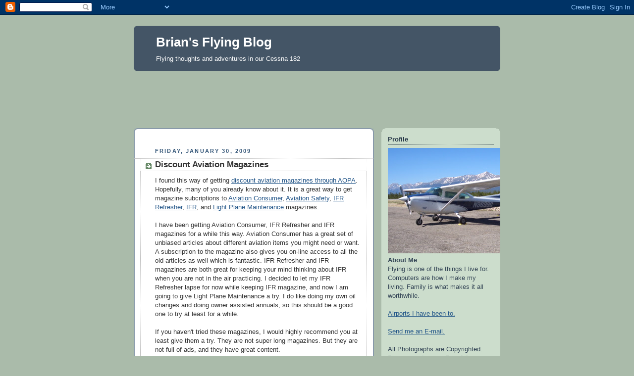

--- FILE ---
content_type: text/html; charset=UTF-8
request_url: https://pilotbrian.blogspot.com/2009/01/
body_size: 12741
content:
<!DOCTYPE html>
<html dir='ltr' xmlns='http://www.w3.org/1999/xhtml' xmlns:b='http://www.google.com/2005/gml/b' xmlns:data='http://www.google.com/2005/gml/data' xmlns:expr='http://www.google.com/2005/gml/expr'>
<head>
<link href='https://www.blogger.com/static/v1/widgets/2944754296-widget_css_bundle.css' rel='stylesheet' type='text/css'/>
<meta content='text/html; charset=UTF-8' http-equiv='Content-Type'/>
<meta content='blogger' name='generator'/>
<link href='https://pilotbrian.blogspot.com/favicon.ico' rel='icon' type='image/x-icon'/>
<link href='http://pilotbrian.blogspot.com/2009/01/' rel='canonical'/>
<link rel="alternate" type="application/atom+xml" title="Brian&#39;s Flying Blog - Atom" href="https://pilotbrian.blogspot.com/feeds/posts/default" />
<link rel="alternate" type="application/rss+xml" title="Brian&#39;s Flying Blog - RSS" href="https://pilotbrian.blogspot.com/feeds/posts/default?alt=rss" />
<link rel="service.post" type="application/atom+xml" title="Brian&#39;s Flying Blog - Atom" href="https://www.blogger.com/feeds/2904996268718877247/posts/default" />
<!--Can't find substitution for tag [blog.ieCssRetrofitLinks]-->
<meta content='http://pilotbrian.blogspot.com/2009/01/' property='og:url'/>
<meta content='Brian&#39;s Flying Blog' property='og:title'/>
<meta content='Flying thoughts and adventures in our Cessna 182' property='og:description'/>
<title>Brian's Flying Blog: January 2009</title>
<meta content='/ndpDR1pwy60BpZzkAxtvoMJN9cW8ySwlApT/z5G8LA=' name='verify-v1'/>
<meta content='ezOphfcwZ26DrG3ka-w7OlamPGzq4R-I-JGNTNTS-DI' name='google-site-verification'/>
<style id='page-skin-1' type='text/css'><!--
/*
-----------------------------------------------
Blogger Template Style
Name:     Rounders
Date:     27 Feb 2004
Updated by: Blogger Team
----------------------------------------------- */
body {
background:#aba;
margin:0;
text-align:center;
line-height: 1.5em;
font:x-small Trebuchet MS, Verdana, Arial, Sans-serif;
color:#333333;
font-size/* */:/**/small;
font-size: /**/small;
}
/* Page Structure
----------------------------------------------- */
/* The images which help create rounded corners depend on the
following widths and measurements. If you want to change
these measurements, the images will also need to change.
*/
#outer-wrapper {
width:740px;
margin:0 auto;
text-align:left;
font: normal normal 100% 'Trebuchet MS',Verdana,Arial,Sans-serif;
}
#main-wrap1 {
width:485px;
float:left;
background:#ffffff url("https://resources.blogblog.com/blogblog/data/rounders/corners_main_bot.gif") no-repeat left bottom;
margin:15px 0 0;
padding:0 0 10px;
color:#333333;
font-size:97%;
line-height:1.5em;
word-wrap: break-word; /* fix for long text breaking sidebar float in IE */
overflow: hidden;     /* fix for long non-text content breaking IE sidebar float */
}
#main-wrap2 {
float:left;
width:100%;
background:url("https://resources.blogblog.com/blogblog/data/rounders/corners_main_top.gif") no-repeat left top;
padding:10px 0 0;
}
#main {
background:url("https://resources.blogblog.com/blogblog/data/rounders/rails_main.gif") repeat-y left;
padding:0;
width:485px;
}
#sidebar-wrap {
width:240px;
float:right;
margin:15px 0 0;
font-size:97%;
line-height:1.5em;
word-wrap: break-word; /* fix for long text breaking sidebar float in IE */
overflow: hidden;     /* fix for long non-text content breaking IE sidebar float */
}
.main .widget {
margin-top: 4px;
width: 468px;
padding: 0 13px;
}
.main .Blog {
margin: 0;
padding: 0;
width: 484px;
}
/* Links
----------------------------------------------- */
a:link {
color: #225588;
}
a:visited {
color: #666666;
}
a:hover {
color: #666666;
}
a img {
border-width:0;
}
/* Blog Header
----------------------------------------------- */
#header-wrapper {
background:#445566 url("https://resources.blogblog.com/blogblog/data/rounders/corners_cap_top.gif") no-repeat left top;
margin-top:22px;
margin-right:0;
margin-bottom:0;
margin-left:0;
padding-top:8px;
padding-right:0;
padding-bottom:0;
padding-left:0;
color:#ffffff;
}
#header {
background:url("https://resources.blogblog.com/blogblog/data/rounders/corners_cap_bot.gif") no-repeat left bottom;
padding:0 15px 8px;
}
#header h1 {
margin:0;
padding:10px 30px 5px;
line-height:1.2em;
font: normal bold 200% 'Trebuchet MS',Verdana,Arial,Sans-serif;
}
#header a,
#header a:visited {
text-decoration:none;
color: #ffffff;
}
#header .description {
margin:0;
padding:5px 30px 10px;
line-height:1.5em;
font: normal normal 100% 'Trebuchet MS',Verdana,Arial,Sans-serif;
}
/* Posts
----------------------------------------------- */
h2.date-header {
margin-top:0;
margin-right:28px;
margin-bottom:0;
margin-left:43px;
font-size:85%;
line-height:2em;
text-transform:uppercase;
letter-spacing:.2em;
color:#335577;
}
.post {
margin:.3em 0 25px;
padding:0 13px;
border:1px dotted #bbbbbb;
border-width:1px 0;
}
.post h3 {
margin:0;
line-height:1.5em;
background:url("https://resources.blogblog.com/blogblog/data/rounders/icon_arrow.gif") no-repeat 10px .5em;
display:block;
border:1px dotted #bbbbbb;
border-width:0 1px 1px;
padding-top:2px;
padding-right:14px;
padding-bottom:2px;
padding-left:29px;
color: #333333;
font: normal bold 135% 'Trebuchet MS',Verdana,Arial,Sans-serif;
}
.post h3 a, .post h3 a:visited {
text-decoration:none;
color: #333333;
}
a.title-link:hover {
background-color: #bbbbbb;
color: #333333;
}
.post-body {
border:1px dotted #bbbbbb;
border-width:0 1px 1px;
border-bottom-color:#ffffff;
padding-top:10px;
padding-right:14px;
padding-bottom:1px;
padding-left:29px;
}
html>body .post-body {
border-bottom-width:0;
}
.post-body {
margin:0 0 .75em;
}
.post-body blockquote {
line-height:1.3em;
}
.post-footer {
background: #ded;
margin:0;
padding-top:2px;
padding-right:14px;
padding-bottom:2px;
padding-left:29px;
border:1px dotted #bbbbbb;
border-width:1px;
font-size:100%;
line-height:1.5em;
color: #666;
}
/*
The first line of the post footer might only have floated text, so we need to give it a height.
The height comes from the post-footer line-height
*/
.post-footer-line-1 {
min-height:1.5em;
_height:1.5em;
}
.post-footer p {
margin: 0;
}
html>body .post-footer {
border-bottom-color:transparent;
}
.uncustomized-post-template .post-footer {
text-align: right;
}
.uncustomized-post-template .post-author,
.uncustomized-post-template .post-timestamp {
display: block;
float: left;
text-align:left;
margin-right: 4px;
}
.post-footer a {
color: #258;
}
.post-footer a:hover {
color: #666;
}
a.comment-link {
/* IE5.0/Win doesn't apply padding to inline elements,
so we hide these two declarations from it */
background/* */:/**/url("https://resources.blogblog.com/blogblog/data/rounders/icon_comment_left.gif") no-repeat left 45%;
padding-left:14px;
}
html>body a.comment-link {
/* Respecified, for IE5/Mac's benefit */
background:url("https://resources.blogblog.com/blogblog/data/rounders/icon_comment_left.gif") no-repeat left 45%;
padding-left:14px;
}
.post img, table.tr-caption-container {
margin-top:0;
margin-right:0;
margin-bottom:5px;
margin-left:0;
padding:4px;
border:1px solid #bbbbbb;
}
.tr-caption-container img {
border: none;
margin: 0;
padding: 0;
}
blockquote {
margin:.75em 0;
border:1px dotted #bbbbbb;
border-width:1px 0;
padding:5px 15px;
color: #335577;
}
.post blockquote p {
margin:.5em 0;
}
#blog-pager-newer-link {
float: left;
margin-left: 13px;
}
#blog-pager-older-link {
float: right;
margin-right: 13px;
}
#blog-pager {
text-align: center;
}
.feed-links {
clear: both;
line-height: 2.5em;
margin-left: 13px;
}
/* Comments
----------------------------------------------- */
#comments {
margin:-25px 13px 0;
border:1px dotted #bbbbbb;
border-width:0 1px 1px;
padding-top:20px;
padding-right:0;
padding-bottom:15px;
padding-left:0;
}
#comments h4 {
margin:0 0 10px;
padding-top:0;
padding-right:14px;
padding-bottom:2px;
padding-left:29px;
border-bottom:1px dotted #bbbbbb;
font-size:120%;
line-height:1.4em;
color:#333333;
}
#comments-block {
margin-top:0;
margin-right:15px;
margin-bottom:0;
margin-left:9px;
}
.comment-author {
background:url("https://resources.blogblog.com/blogblog/data/rounders/icon_comment_left.gif") no-repeat 2px .3em;
margin:.5em 0;
padding-top:0;
padding-right:0;
padding-bottom:0;
padding-left:20px;
font-weight:bold;
}
.comment-body {
margin:0 0 1.25em;
padding-top:0;
padding-right:0;
padding-bottom:0;
padding-left:20px;
}
.comment-body p {
margin:0 0 .5em;
}
.comment-footer {
margin:0 0 .5em;
padding-top:0;
padding-right:0;
padding-bottom:.75em;
padding-left:20px;
}
.comment-footer a:link {
color: #333;
}
.deleted-comment {
font-style:italic;
color:gray;
}
.comment-form {
padding-left:20px;
padding-right:5px;
}
#comments .comment-form h4 {
padding-left:0px;
}
/* Profile
----------------------------------------------- */
.profile-img {
float: left;
margin-top: 5px;
margin-right: 5px;
margin-bottom: 5px;
margin-left: 0;
border: 4px solid #334455;
}
.profile-datablock {
margin-top:0;
margin-right:15px;
margin-bottom:.5em;
margin-left:0;
padding-top:8px;
}
.profile-link {
background:url("https://resources.blogblog.com/blogblog/data/rounders/icon_profile_left.gif") no-repeat left .1em;
padding-left:15px;
font-weight:bold;
}
.profile-textblock {
clear: both;
margin: 0;
}
.sidebar .clear, .main .widget .clear {
clear: both;
}
#sidebartop-wrap {
background:#ccddcc url("https://resources.blogblog.com/blogblog/data/rounders/corners_prof_bot.gif") no-repeat left bottom;
margin:0px 0px 15px;
padding:0px 0px 10px;
color:#334455;
}
#sidebartop-wrap2 {
background:url("https://resources.blogblog.com/blogblog/data/rounders/corners_prof_top.gif") no-repeat left top;
padding: 10px 0 0;
margin:0;
border-width:0;
}
#sidebartop h2 {
line-height:1.5em;
color:#223344;
border-bottom: 1px dotted #223344;
margin-bottom: 0.5em;
font: normal bold 100% 'Trebuchet MS',Verdana,Arial,Sans-serif;
}
#sidebartop a {
color: #225588;
}
#sidebartop a:hover {
color: #225588;
}
#sidebartop a:visited {
color: #225588;
}
/* Sidebar Boxes
----------------------------------------------- */
.sidebar .widget {
margin:.5em 13px 1.25em;
padding:0 0px;
}
.widget-content {
margin-top: 0.5em;
}
#sidebarbottom-wrap1 {
background:#ffffff url("https://resources.blogblog.com/blogblog/data/rounders/corners_side_top.gif") no-repeat left top;
margin:0 0 15px;
padding:10px 0 0;
color: #333333;
}
#sidebarbottom-wrap2 {
background:url("https://resources.blogblog.com/blogblog/data/rounders/corners_side_bot.gif") no-repeat left bottom;
padding:0 0 8px;
}
.sidebar h2 {
margin:0;
padding:0 0 .2em;
line-height:1.5em;
font:normal bold 100% 'Trebuchet MS',Verdana,Arial,Sans-serif;
}
.sidebar ul {
list-style:none;
margin:0 0 1.25em;
padding:0;
}
.sidebar ul li {
background:url("https://resources.blogblog.com/blogblog/data/rounders/icon_arrow_sm.gif") no-repeat 2px .25em;
margin:0;
padding-top:0;
padding-right:0;
padding-bottom:3px;
padding-left:16px;
margin-bottom:3px;
border-bottom:1px dotted #bbbbbb;
line-height:1.4em;
}
.sidebar p {
margin:0 0 .6em;
}
#sidebar h2 {
color: #333333;
border-bottom: 1px dotted #333333;
}
/* Footer
----------------------------------------------- */
#footer-wrap1 {
clear:both;
margin:0 0 10px;
padding:15px 0 0;
}
#footer-wrap2 {
background:#445566 url("https://resources.blogblog.com/blogblog/data/rounders/corners_cap_top.gif") no-repeat left top;
color:#ffffff;
}
#footer {
background:url("https://resources.blogblog.com/blogblog/data/rounders/corners_cap_bot.gif") no-repeat left bottom;
padding:8px 15px;
}
#footer hr {display:none;}
#footer p {margin:0;}
#footer a {color:#ffffff;}
#footer .widget-content {
margin:0;
}
/** Page structure tweaks for layout editor wireframe */
body#layout #main-wrap1,
body#layout #sidebar-wrap,
body#layout #header-wrapper {
margin-top: 0;
}
body#layout #header, body#layout #header-wrapper,
body#layout #outer-wrapper {
margin-left:0,
margin-right: 0;
padding: 0;
}
body#layout #outer-wrapper {
width: 730px;
}
body#layout #footer-wrap1 {
padding-top: 0;
}

--></style>
<link href='https://www.blogger.com/dyn-css/authorization.css?targetBlogID=2904996268718877247&amp;zx=c32e071d-52d9-48d9-9a3d-2c30040166f0' media='none' onload='if(media!=&#39;all&#39;)media=&#39;all&#39;' rel='stylesheet'/><noscript><link href='https://www.blogger.com/dyn-css/authorization.css?targetBlogID=2904996268718877247&amp;zx=c32e071d-52d9-48d9-9a3d-2c30040166f0' rel='stylesheet'/></noscript>
<meta name='google-adsense-platform-account' content='ca-host-pub-1556223355139109'/>
<meta name='google-adsense-platform-domain' content='blogspot.com'/>

<!-- data-ad-client=ca-pub-6806908040246018 -->

</head>
<body>
<div class='navbar section' id='navbar'><div class='widget Navbar' data-version='1' id='Navbar1'><script type="text/javascript">
    function setAttributeOnload(object, attribute, val) {
      if(window.addEventListener) {
        window.addEventListener('load',
          function(){ object[attribute] = val; }, false);
      } else {
        window.attachEvent('onload', function(){ object[attribute] = val; });
      }
    }
  </script>
<div id="navbar-iframe-container"></div>
<script type="text/javascript" src="https://apis.google.com/js/platform.js"></script>
<script type="text/javascript">
      gapi.load("gapi.iframes:gapi.iframes.style.bubble", function() {
        if (gapi.iframes && gapi.iframes.getContext) {
          gapi.iframes.getContext().openChild({
              url: 'https://www.blogger.com/navbar/2904996268718877247?origin\x3dhttps://pilotbrian.blogspot.com',
              where: document.getElementById("navbar-iframe-container"),
              id: "navbar-iframe"
          });
        }
      });
    </script><script type="text/javascript">
(function() {
var script = document.createElement('script');
script.type = 'text/javascript';
script.src = '//pagead2.googlesyndication.com/pagead/js/google_top_exp.js';
var head = document.getElementsByTagName('head')[0];
if (head) {
head.appendChild(script);
}})();
</script>
</div></div>
<script src="//track.mybloglog.com/js/jsserv.php?mblID=2008060610040798" type="text/javascript"></script>
<div id='outer-wrapper'>
<div id='header-wrapper'>
<div class='header section' id='header'><div class='widget Header' data-version='1' id='Header1'>
<div id='header-inner'>
<div class='titlewrapper'>
<h1 class='title'>
<a href='https://pilotbrian.blogspot.com/'>
Brian's Flying Blog
</a>
</h1>
</div>
<div class='descriptionwrapper'>
<p class='description'><span>Flying thoughts and adventures in our Cessna 182</span></p>
</div>
</div>
</div></div>
</div>
<div id='crosscol-wrapper' style='text-align:center'>
<div class='crosscol section' id='crosscol'><div class='widget AdSense' data-version='1' id='AdSense4'>
<div class='widget-content'>
<script type="text/javascript"><!--
google_ad_client="pub-6806908040246018";
google_ad_host="pub-1556223355139109";
google_ad_host_channel="00000+00050+00012+00067";
google_ad_width=728;
google_ad_height=90;
google_ad_format="728x90_as";
google_ad_type="text";
google_color_border="445566";
google_color_bg="445566";
google_color_link="FFFFFF";
google_color_url="225588";
google_color_text="FFFFFF";
//--></script>
<script type="text/javascript" src="//pagead2.googlesyndication.com/pagead/show_ads.js">
</script>
<div class='clear'></div>
</div>
</div></div>
</div>
<div id='main-wrap1'><div id='main-wrap2'>
<div class='main section' id='main'><div class='widget AdSense' data-version='1' id='AdSense2'>
<div class='widget-content'>
<script type="text/javascript"><!--
google_ad_client="pub-6806908040246018";
google_ad_host="pub-1556223355139109";
google_ad_host_channel="00000+00050+00012+00067";
google_ad_width=468;
google_ad_height=15;
google_ad_format="468x15_0ads_al_s";
google_color_border="445566";
google_color_bg="445566";
google_color_link="FFFFFF";
google_color_url="225588";
google_color_text="FFFFFF";
//--></script>
<script type="text/javascript" src="//pagead2.googlesyndication.com/pagead/show_ads.js">
</script>
<div class='clear'></div>
</div>
</div><div class='widget Blog' data-version='1' id='Blog1'>
<div class='blog-posts hfeed'>

          <div class="date-outer">
        
<h2 class='date-header'><span>Friday, January 30, 2009</span></h2>

          <div class="date-posts">
        
<div class='post-outer'>
<div class='post hentry' itemprop='blogPost' itemscope='itemscope' itemtype='http://schema.org/BlogPosting'>
<meta content='2904996268718877247' itemprop='blogId'/>
<meta content='867163747579467935' itemprop='postId'/>
<a name='867163747579467935'></a>
<h3 class='post-title entry-title' itemprop='name'>
<a href='https://pilotbrian.blogspot.com/2009/01/discount-aviation-magazines.html'>Discount Aviation Magazines</a>
</h3>
<div class='post-header'>
<div class='post-header-line-1'></div>
</div>
<div class='post-body entry-content' id='post-body-867163747579467935' itemprop='description articleBody'>
I found this way of getting <a href="http://www.aopa.org/info/certified/aviationnewsletters.html">discount aviation magazines through AOPA</a>. Hopefully, many of you already know about it. It is a great way to get magazine subcriptions to <a href="http://www.aviationconsumer.com/">Aviation Consumer</a>, <a href="http://www.aviationsafetymagazine.com/">Aviation Safety</a>, <a href="http://www.ifr-refresher.com/">IFR Refresher</a>, <a href="http://www.ifr-magazine.com/">IFR</a>, and <a href="http://www.lightplane-maintenance.com/">Light Plane Maintenance</a> magazines.<br /><br />I have been getting Aviation Consumer, IFR Refresher and IFR magazines for a while this way. Aviation Consumer has a great set of unbiased articles about different aviation items you might need or want. A subscription to the magazine also gives you on-line access to all the old articles as well which is fantastic. IFR Refresher and IFR magazines are both great for keeping your mind thinking about IFR when you are not in the air practicing. I decided to let my IFR Refresher lapse for now while keeping IFR magazine, and now I am going to give Light Plane Maintenance a try. I do like doing my own oil changes and doing owner assisted annuals, so this should be a good one to try at least for a while.<br /><br />If you haven't tried these magazines, I would highly recommend you at least give them a try. They are not super long magazines. But they are not full of ads, and they have great content.<br /><br />/Brian
<div style='clear: both;'></div>
</div>
<div class='post-footer'>
<div class='post-footer-line post-footer-line-1'><span class='post-author vcard'>
Posted by
<span class='fn' itemprop='author' itemscope='itemscope' itemtype='http://schema.org/Person'>
<meta content='https://www.blogger.com/profile/17011330411487285042' itemprop='url'/>
<a class='g-profile' href='https://www.blogger.com/profile/17011330411487285042' rel='author' title='author profile'>
<span itemprop='name'>Brian</span>
</a>
</span>
</span>
<span class='post-timestamp'>
at
<meta content='http://pilotbrian.blogspot.com/2009/01/discount-aviation-magazines.html' itemprop='url'/>
<a class='timestamp-link' href='https://pilotbrian.blogspot.com/2009/01/discount-aviation-magazines.html' rel='bookmark' title='permanent link'><abbr class='published' itemprop='datePublished' title='2009-01-30T21:47:00-07:00'>9:47&#8239;PM</abbr></a>
</span>
<span class='post-comment-link'>
<a class='comment-link' href='https://www.blogger.com/comment/fullpage/post/2904996268718877247/867163747579467935' onclick=''>
No comments:
  </a>
</span>
<span class='post-icons'>
<span class='item-control blog-admin pid-2091959599'>
<a href='https://www.blogger.com/post-edit.g?blogID=2904996268718877247&postID=867163747579467935&from=pencil' title='Edit Post'>
<img alt='' class='icon-action' height='18' src='https://resources.blogblog.com/img/icon18_edit_allbkg.gif' width='18'/>
</a>
</span>
</span>
</div>
<div class='post-footer-line post-footer-line-2'><span class='post-labels'>
Labels:
<a href='https://pilotbrian.blogspot.com/search/label/thoughts' rel='tag'>thoughts</a>
</span>
</div>
<div class='post-footer-line post-footer-line-3'></div>
</div>
</div>
</div>

          </div></div>
        

          <div class="date-outer">
        
<h2 class='date-header'><span>Sunday, January 11, 2009</span></h2>

          <div class="date-posts">
        
<div class='post-outer'>
<div class='post hentry' itemprop='blogPost' itemscope='itemscope' itemtype='http://schema.org/BlogPosting'>
<meta content='2904996268718877247' itemprop='blogId'/>
<meta content='8470368227591696059' itemprop='postId'/>
<a name='8470368227591696059'></a>
<h3 class='post-title entry-title' itemprop='name'>
<a href='https://pilotbrian.blogspot.com/2009/01/air-traffic-control-radio-and-radar.html'>Air Traffic Control Radio and Radar</a>
</h3>
<div class='post-header'>
<div class='post-header-line-1'></div>
</div>
<div class='post-body entry-content' id='post-body-8470368227591696059' itemprop='description articleBody'>
Talking to Air Traffic Control can be nerve racking in the beginning or when you are out of practice. When you first go into a towered airport, get flight following for the first time, get an IFR clearance, or get an IFR approach clearance over the final approach fix, it can sound overwhelming. So much seems to be going on. The key is having a decent idea of what the ATC is going to be saying in general and most importantly what they will be telling you. If you can listen to a web-site like <a href="http://www.airportwebcam.net/index.html">AirportWebCam.net</a> or get a <a href="http://www.avshop.com/product/2601/196">Aviation Band Scanner</a>, then you will have a much better idea. And it is a lot cheaper to learn on the ground than it is in the air!<br /><p>Before talking always try to rehearse in your head what you are going to say. This always helps me. Who you are talking to, Who am I, Where am I, What do I want, and ATIS information if you have it. Metro Tower, Skylane 9699G, 10 Miles North, Inbound Full Stop with Foxtrot. </p><p>Then you have to be ready for the response. This is where it helps to listen on the ground. If I am coming from the north to Metro (KBJC), they will have me enter in a few different ways. </p><ol><li>Enter Right Downwind 29R abeam the tower report abeam the tower.</li><li>Enter Right Base 29R report 2 mile base.</li><li>Enter Left Base for 11L report 2 mile base.</li><li>Fly to Marshall reservoir for a 5 mile final report over Marshall. </li></ol><p>The tower can talk back pretty fast, and it can be a lot to take in. But if you know their response is one of four items, it gets pretty simple. It will be a little different for other airports or approaching from different directions. But the key is to have an idea of what they might say to your call.</p><p>Similar things happen for Flight Following, getting an IFR Clearance, or being approved for an IFR approach. There are fairly predictable responses from ATC. And you can hear all these things through <a href="http://www.airportwebcam.net/index.html">AirportWebCam.net</a> or <a href="http://www.avshop.com/product/2601/196">Aviation Band Scanner</a> and sitting near your favorite airport without having to pay for an instructor or plane rental.</p><p>If anybody sees another or better collection of ATC Radio, please post a comment and let us know.</p><p>/Brian<br /></p>
<div style='clear: both;'></div>
</div>
<div class='post-footer'>
<div class='post-footer-line post-footer-line-1'><span class='post-author vcard'>
Posted by
<span class='fn' itemprop='author' itemscope='itemscope' itemtype='http://schema.org/Person'>
<meta content='https://www.blogger.com/profile/17011330411487285042' itemprop='url'/>
<a class='g-profile' href='https://www.blogger.com/profile/17011330411487285042' rel='author' title='author profile'>
<span itemprop='name'>Brian</span>
</a>
</span>
</span>
<span class='post-timestamp'>
at
<meta content='http://pilotbrian.blogspot.com/2009/01/air-traffic-control-radio-and-radar.html' itemprop='url'/>
<a class='timestamp-link' href='https://pilotbrian.blogspot.com/2009/01/air-traffic-control-radio-and-radar.html' rel='bookmark' title='permanent link'><abbr class='published' itemprop='datePublished' title='2009-01-11T08:21:00-07:00'>8:21&#8239;AM</abbr></a>
</span>
<span class='post-comment-link'>
<a class='comment-link' href='https://www.blogger.com/comment/fullpage/post/2904996268718877247/8470368227591696059' onclick=''>
No comments:
  </a>
</span>
<span class='post-icons'>
<span class='item-control blog-admin pid-2091959599'>
<a href='https://www.blogger.com/post-edit.g?blogID=2904996268718877247&postID=8470368227591696059&from=pencil' title='Edit Post'>
<img alt='' class='icon-action' height='18' src='https://resources.blogblog.com/img/icon18_edit_allbkg.gif' width='18'/>
</a>
</span>
</span>
</div>
<div class='post-footer-line post-footer-line-2'><span class='post-labels'>
Labels:
<a href='https://pilotbrian.blogspot.com/search/label/ifr' rel='tag'>ifr</a>,
<a href='https://pilotbrian.blogspot.com/search/label/thoughts' rel='tag'>thoughts</a>
</span>
</div>
<div class='post-footer-line post-footer-line-3'></div>
</div>
</div>
</div>
<div class='post-outer'>
<div class='post hentry' itemprop='blogPost' itemscope='itemscope' itemtype='http://schema.org/BlogPosting'>
<meta content='2904996268718877247' itemprop='blogId'/>
<meta content='1536176798363594700' itemprop='postId'/>
<a name='1536176798363594700'></a>
<h3 class='post-title entry-title' itemprop='name'>
<a href='https://pilotbrian.blogspot.com/2009/01/airport-webcams.html'>Airport Webcams</a>
</h3>
<div class='post-header'>
<div class='post-header-line-1'></div>
</div>
<div class='post-body entry-content' id='post-body-1536176798363594700' itemprop='description articleBody'>
<p>I recently found a web site that is great in a couple different ways. It has Web Cams, live radar from Air Traffic Control coupled with radio, and live Air Traffic Control Radio without radar.</p><p><a href="http://www.airportwebcam.net/index.html">AirportWebCam.net</a><br /></p><p>Web cams can be fun to look at and this web site has the largest collection I have seen. It has airports from large ones down to Smiley Creek and Johnson Creek in Idaho. </p><p>This is fun, but I think the other jewel in this web site is the ATC information. I find listening to live Air Traffic Control very useful at times. Especially when I was a new pilot or working towards my IFR rating.   I'll mention this in my next post.</p><p>/Brian<br /></p>
<div style='clear: both;'></div>
</div>
<div class='post-footer'>
<div class='post-footer-line post-footer-line-1'><span class='post-author vcard'>
Posted by
<span class='fn' itemprop='author' itemscope='itemscope' itemtype='http://schema.org/Person'>
<meta content='https://www.blogger.com/profile/17011330411487285042' itemprop='url'/>
<a class='g-profile' href='https://www.blogger.com/profile/17011330411487285042' rel='author' title='author profile'>
<span itemprop='name'>Brian</span>
</a>
</span>
</span>
<span class='post-timestamp'>
at
<meta content='http://pilotbrian.blogspot.com/2009/01/airport-webcams.html' itemprop='url'/>
<a class='timestamp-link' href='https://pilotbrian.blogspot.com/2009/01/airport-webcams.html' rel='bookmark' title='permanent link'><abbr class='published' itemprop='datePublished' title='2009-01-11T08:00:00-07:00'>8:00&#8239;AM</abbr></a>
</span>
<span class='post-comment-link'>
<a class='comment-link' href='https://www.blogger.com/comment/fullpage/post/2904996268718877247/1536176798363594700' onclick=''>
No comments:
  </a>
</span>
<span class='post-icons'>
<span class='item-control blog-admin pid-2091959599'>
<a href='https://www.blogger.com/post-edit.g?blogID=2904996268718877247&postID=1536176798363594700&from=pencil' title='Edit Post'>
<img alt='' class='icon-action' height='18' src='https://resources.blogblog.com/img/icon18_edit_allbkg.gif' width='18'/>
</a>
</span>
</span>
</div>
<div class='post-footer-line post-footer-line-2'><span class='post-labels'>
Labels:
<a href='https://pilotbrian.blogspot.com/search/label/thoughts' rel='tag'>thoughts</a>
</span>
</div>
<div class='post-footer-line post-footer-line-3'></div>
</div>
</div>
</div>

        </div></div>
      
</div>
<div class='blog-pager' id='blog-pager'>
<span id='blog-pager-newer-link'>
<a class='blog-pager-newer-link' href='https://pilotbrian.blogspot.com/search?updated-max=2009-02-17T19:56:00-07:00&amp;max-results=1&amp;reverse-paginate=true' id='Blog1_blog-pager-newer-link' title='Newer Posts'>Newer Posts</a>
</span>
<span id='blog-pager-older-link'>
<a class='blog-pager-older-link' href='https://pilotbrian.blogspot.com/search?updated-max=2009-01-11T08:00:00-07:00&amp;max-results=1' id='Blog1_blog-pager-older-link' title='Older Posts'>Older Posts</a>
</span>
<a class='home-link' href='https://pilotbrian.blogspot.com/'>Home</a>
</div>
<div class='clear'></div>
<div class='blog-feeds'>
<div class='feed-links'>
Subscribe to:
<a class='feed-link' href='https://pilotbrian.blogspot.com/feeds/posts/default' target='_blank' type='application/atom+xml'>Comments (Atom)</a>
</div>
</div>
</div></div>
</div></div>
<div id='sidebar-wrap'>
<div id='sidebartop-wrap'><div id='sidebartop-wrap2'>
<div class='sidebar section' id='sidebartop'><div class='widget HTML' data-version='1' id='HTML2'>
<h2 class='title'>Profile</h2>
<div class='widget-content'>
<a href="http://www.coloradoaerial.com/n9699g_leadville3_mini.JPG"> <img src="https://lh3.googleusercontent.com/blogger_img_proxy/AEn0k_sa4BnlsAPXOn-G-vL_wF1lyDzZv-1nPNZ271bWFX9J5R-9B4QwVvT-A4wY6xifrSGQHsMTrzP8pQJ6RyhrVn3K3VyE2hLYIaB4tLJzE0uQomAfdUl-ecqhm2lX=s0-d"> </a><br/>
<b> About Me </b>
<br/>
Flying is one of the things I live for. Computers are how I make my living. Family is what makes it all worthwhile.<br/><br/>

<a href="http://www.ourairports.com/members/bcruiksh/"> Airports I have been to.</a> <br/> <br/>
<a href="mailto:brian@cruik.org"> Send me an E-mail. </a>
<br/><br/>
All Photographs are Copyrighted.  Please send me an E-mail for usage questions.
</div>
<div class='clear'></div>
</div></div>
</div></div>
<div id='sidebarbottom-wrap1'><div id='sidebarbottom-wrap2'>
<div class='sidebar section' id='sidebar'><div class='widget HTML' data-version='1' id='HTML3'>
<h2 class='title'>Subscribe Now: Feed Icon</h2>
<div class='widget-content'>
<a href="http://feeds.feedburner.com/BriansFlyingBlog" rel="alternate" title="Subscribe to my feed" type="application/rss+xml"><img alt="" style="border:0" src="https://lh3.googleusercontent.com/blogger_img_proxy/AEn0k_sUNlbC1RfzSba3NCw4ajOWRg2AR5vIgc06EqEmZiFb7mLtpJPyafNjZ7oJ0EdE-9jg9ewHnOBHtx3Zvln6G6rgYU7QZy8WkGG7iKHYgj1JNkVhfeb811SChn_8mA=s0-d"></a><a href="http://feeds.feedburner.com/BriansFlyingBlog" rel="alternate" title="Subscribe to my feed" type="application/rss+xml">Subscribe in a reader</a>

<form action="http://www.feedburner.com/fb/a/emailverify" style="border:1px solid #ccc;padding:3px;text-align:center;" target="popupwindow" method="post" onsubmit="window.open('http://www.feedburner.com/fb/a/emailverifySubmit?feedId=1936620', 'popupwindow', 'scrollbars=yes,width=550,height=520');return true"><p>Enter your email address:</p><p><input style="width:140px" name="email" type="text"/></p><input value="http://feeds.feedburner.com/~e?ffid=1936620" name="url" type="hidden"/><input value="Brian's Flying Blog" name="title" type="hidden"/><input value="en_US" name="loc" type="hidden"/><input value="Subscribe" type="submit"/><p>Delivered by <a href="http://www.feedburner.com" target="_blank">FeedBurner</a></p></form>
</div>
<div class='clear'></div>
</div><div class='widget BlogArchive' data-version='1' id='BlogArchive1'>
<h2>Blog Archive</h2>
<div class='widget-content'>
<div id='ArchiveList'>
<div id='BlogArchive1_ArchiveList'>
<ul class='hierarchy'>
<li class='archivedate collapsed'>
<a class='toggle' href='javascript:void(0)'>
<span class='zippy'>

        &#9658;&#160;
      
</span>
</a>
<a class='post-count-link' href='https://pilotbrian.blogspot.com/2013/'>
2013
</a>
<span class='post-count' dir='ltr'>(1)</span>
<ul class='hierarchy'>
<li class='archivedate collapsed'>
<a class='toggle' href='javascript:void(0)'>
<span class='zippy'>

        &#9658;&#160;
      
</span>
</a>
<a class='post-count-link' href='https://pilotbrian.blogspot.com/2013/11/'>
November
</a>
<span class='post-count' dir='ltr'>(1)</span>
</li>
</ul>
</li>
</ul>
<ul class='hierarchy'>
<li class='archivedate collapsed'>
<a class='toggle' href='javascript:void(0)'>
<span class='zippy'>

        &#9658;&#160;
      
</span>
</a>
<a class='post-count-link' href='https://pilotbrian.blogspot.com/2010/'>
2010
</a>
<span class='post-count' dir='ltr'>(8)</span>
<ul class='hierarchy'>
<li class='archivedate collapsed'>
<a class='toggle' href='javascript:void(0)'>
<span class='zippy'>

        &#9658;&#160;
      
</span>
</a>
<a class='post-count-link' href='https://pilotbrian.blogspot.com/2010/12/'>
December
</a>
<span class='post-count' dir='ltr'>(1)</span>
</li>
</ul>
<ul class='hierarchy'>
<li class='archivedate collapsed'>
<a class='toggle' href='javascript:void(0)'>
<span class='zippy'>

        &#9658;&#160;
      
</span>
</a>
<a class='post-count-link' href='https://pilotbrian.blogspot.com/2010/09/'>
September
</a>
<span class='post-count' dir='ltr'>(1)</span>
</li>
</ul>
<ul class='hierarchy'>
<li class='archivedate collapsed'>
<a class='toggle' href='javascript:void(0)'>
<span class='zippy'>

        &#9658;&#160;
      
</span>
</a>
<a class='post-count-link' href='https://pilotbrian.blogspot.com/2010/04/'>
April
</a>
<span class='post-count' dir='ltr'>(3)</span>
</li>
</ul>
<ul class='hierarchy'>
<li class='archivedate collapsed'>
<a class='toggle' href='javascript:void(0)'>
<span class='zippy'>

        &#9658;&#160;
      
</span>
</a>
<a class='post-count-link' href='https://pilotbrian.blogspot.com/2010/02/'>
February
</a>
<span class='post-count' dir='ltr'>(1)</span>
</li>
</ul>
<ul class='hierarchy'>
<li class='archivedate collapsed'>
<a class='toggle' href='javascript:void(0)'>
<span class='zippy'>

        &#9658;&#160;
      
</span>
</a>
<a class='post-count-link' href='https://pilotbrian.blogspot.com/2010/01/'>
January
</a>
<span class='post-count' dir='ltr'>(2)</span>
</li>
</ul>
</li>
</ul>
<ul class='hierarchy'>
<li class='archivedate expanded'>
<a class='toggle' href='javascript:void(0)'>
<span class='zippy toggle-open'>

        &#9660;&#160;
      
</span>
</a>
<a class='post-count-link' href='https://pilotbrian.blogspot.com/2009/'>
2009
</a>
<span class='post-count' dir='ltr'>(25)</span>
<ul class='hierarchy'>
<li class='archivedate collapsed'>
<a class='toggle' href='javascript:void(0)'>
<span class='zippy'>

        &#9658;&#160;
      
</span>
</a>
<a class='post-count-link' href='https://pilotbrian.blogspot.com/2009/12/'>
December
</a>
<span class='post-count' dir='ltr'>(1)</span>
</li>
</ul>
<ul class='hierarchy'>
<li class='archivedate collapsed'>
<a class='toggle' href='javascript:void(0)'>
<span class='zippy'>

        &#9658;&#160;
      
</span>
</a>
<a class='post-count-link' href='https://pilotbrian.blogspot.com/2009/11/'>
November
</a>
<span class='post-count' dir='ltr'>(1)</span>
</li>
</ul>
<ul class='hierarchy'>
<li class='archivedate collapsed'>
<a class='toggle' href='javascript:void(0)'>
<span class='zippy'>

        &#9658;&#160;
      
</span>
</a>
<a class='post-count-link' href='https://pilotbrian.blogspot.com/2009/10/'>
October
</a>
<span class='post-count' dir='ltr'>(1)</span>
</li>
</ul>
<ul class='hierarchy'>
<li class='archivedate collapsed'>
<a class='toggle' href='javascript:void(0)'>
<span class='zippy'>

        &#9658;&#160;
      
</span>
</a>
<a class='post-count-link' href='https://pilotbrian.blogspot.com/2009/09/'>
September
</a>
<span class='post-count' dir='ltr'>(3)</span>
</li>
</ul>
<ul class='hierarchy'>
<li class='archivedate collapsed'>
<a class='toggle' href='javascript:void(0)'>
<span class='zippy'>

        &#9658;&#160;
      
</span>
</a>
<a class='post-count-link' href='https://pilotbrian.blogspot.com/2009/08/'>
August
</a>
<span class='post-count' dir='ltr'>(2)</span>
</li>
</ul>
<ul class='hierarchy'>
<li class='archivedate collapsed'>
<a class='toggle' href='javascript:void(0)'>
<span class='zippy'>

        &#9658;&#160;
      
</span>
</a>
<a class='post-count-link' href='https://pilotbrian.blogspot.com/2009/07/'>
July
</a>
<span class='post-count' dir='ltr'>(4)</span>
</li>
</ul>
<ul class='hierarchy'>
<li class='archivedate collapsed'>
<a class='toggle' href='javascript:void(0)'>
<span class='zippy'>

        &#9658;&#160;
      
</span>
</a>
<a class='post-count-link' href='https://pilotbrian.blogspot.com/2009/06/'>
June
</a>
<span class='post-count' dir='ltr'>(1)</span>
</li>
</ul>
<ul class='hierarchy'>
<li class='archivedate collapsed'>
<a class='toggle' href='javascript:void(0)'>
<span class='zippy'>

        &#9658;&#160;
      
</span>
</a>
<a class='post-count-link' href='https://pilotbrian.blogspot.com/2009/05/'>
May
</a>
<span class='post-count' dir='ltr'>(3)</span>
</li>
</ul>
<ul class='hierarchy'>
<li class='archivedate collapsed'>
<a class='toggle' href='javascript:void(0)'>
<span class='zippy'>

        &#9658;&#160;
      
</span>
</a>
<a class='post-count-link' href='https://pilotbrian.blogspot.com/2009/04/'>
April
</a>
<span class='post-count' dir='ltr'>(2)</span>
</li>
</ul>
<ul class='hierarchy'>
<li class='archivedate collapsed'>
<a class='toggle' href='javascript:void(0)'>
<span class='zippy'>

        &#9658;&#160;
      
</span>
</a>
<a class='post-count-link' href='https://pilotbrian.blogspot.com/2009/03/'>
March
</a>
<span class='post-count' dir='ltr'>(2)</span>
</li>
</ul>
<ul class='hierarchy'>
<li class='archivedate collapsed'>
<a class='toggle' href='javascript:void(0)'>
<span class='zippy'>

        &#9658;&#160;
      
</span>
</a>
<a class='post-count-link' href='https://pilotbrian.blogspot.com/2009/02/'>
February
</a>
<span class='post-count' dir='ltr'>(2)</span>
</li>
</ul>
<ul class='hierarchy'>
<li class='archivedate expanded'>
<a class='toggle' href='javascript:void(0)'>
<span class='zippy toggle-open'>

        &#9660;&#160;
      
</span>
</a>
<a class='post-count-link' href='https://pilotbrian.blogspot.com/2009/01/'>
January
</a>
<span class='post-count' dir='ltr'>(3)</span>
<ul class='posts'>
<li><a href='https://pilotbrian.blogspot.com/2009/01/discount-aviation-magazines.html'>Discount Aviation Magazines</a></li>
<li><a href='https://pilotbrian.blogspot.com/2009/01/air-traffic-control-radio-and-radar.html'>Air Traffic Control Radio and Radar</a></li>
<li><a href='https://pilotbrian.blogspot.com/2009/01/airport-webcams.html'>Airport Webcams</a></li>
</ul>
</li>
</ul>
</li>
</ul>
<ul class='hierarchy'>
<li class='archivedate collapsed'>
<a class='toggle' href='javascript:void(0)'>
<span class='zippy'>

        &#9658;&#160;
      
</span>
</a>
<a class='post-count-link' href='https://pilotbrian.blogspot.com/2008/'>
2008
</a>
<span class='post-count' dir='ltr'>(38)</span>
<ul class='hierarchy'>
<li class='archivedate collapsed'>
<a class='toggle' href='javascript:void(0)'>
<span class='zippy'>

        &#9658;&#160;
      
</span>
</a>
<a class='post-count-link' href='https://pilotbrian.blogspot.com/2008/11/'>
November
</a>
<span class='post-count' dir='ltr'>(1)</span>
</li>
</ul>
<ul class='hierarchy'>
<li class='archivedate collapsed'>
<a class='toggle' href='javascript:void(0)'>
<span class='zippy'>

        &#9658;&#160;
      
</span>
</a>
<a class='post-count-link' href='https://pilotbrian.blogspot.com/2008/10/'>
October
</a>
<span class='post-count' dir='ltr'>(2)</span>
</li>
</ul>
<ul class='hierarchy'>
<li class='archivedate collapsed'>
<a class='toggle' href='javascript:void(0)'>
<span class='zippy'>

        &#9658;&#160;
      
</span>
</a>
<a class='post-count-link' href='https://pilotbrian.blogspot.com/2008/09/'>
September
</a>
<span class='post-count' dir='ltr'>(4)</span>
</li>
</ul>
<ul class='hierarchy'>
<li class='archivedate collapsed'>
<a class='toggle' href='javascript:void(0)'>
<span class='zippy'>

        &#9658;&#160;
      
</span>
</a>
<a class='post-count-link' href='https://pilotbrian.blogspot.com/2008/08/'>
August
</a>
<span class='post-count' dir='ltr'>(6)</span>
</li>
</ul>
<ul class='hierarchy'>
<li class='archivedate collapsed'>
<a class='toggle' href='javascript:void(0)'>
<span class='zippy'>

        &#9658;&#160;
      
</span>
</a>
<a class='post-count-link' href='https://pilotbrian.blogspot.com/2008/07/'>
July
</a>
<span class='post-count' dir='ltr'>(2)</span>
</li>
</ul>
<ul class='hierarchy'>
<li class='archivedate collapsed'>
<a class='toggle' href='javascript:void(0)'>
<span class='zippy'>

        &#9658;&#160;
      
</span>
</a>
<a class='post-count-link' href='https://pilotbrian.blogspot.com/2008/06/'>
June
</a>
<span class='post-count' dir='ltr'>(4)</span>
</li>
</ul>
<ul class='hierarchy'>
<li class='archivedate collapsed'>
<a class='toggle' href='javascript:void(0)'>
<span class='zippy'>

        &#9658;&#160;
      
</span>
</a>
<a class='post-count-link' href='https://pilotbrian.blogspot.com/2008/05/'>
May
</a>
<span class='post-count' dir='ltr'>(5)</span>
</li>
</ul>
<ul class='hierarchy'>
<li class='archivedate collapsed'>
<a class='toggle' href='javascript:void(0)'>
<span class='zippy'>

        &#9658;&#160;
      
</span>
</a>
<a class='post-count-link' href='https://pilotbrian.blogspot.com/2008/04/'>
April
</a>
<span class='post-count' dir='ltr'>(14)</span>
</li>
</ul>
</li>
</ul>
</div>
</div>
<div class='clear'></div>
</div>
</div><div class='widget Label' data-version='1' id='Label1'>
<h2>Blog Entry Labels</h2>
<div class='widget-content list-label-widget-content'>
<ul>
<li>
<a dir='ltr' href='https://pilotbrian.blogspot.com/search/label/air%20show'>air show</a>
<span dir='ltr'>(2)</span>
</li>
<li>
<a dir='ltr' href='https://pilotbrian.blogspot.com/search/label/airplane%20camping'>airplane camping</a>
<span dir='ltr'>(8)</span>
</li>
<li>
<a dir='ltr' href='https://pilotbrian.blogspot.com/search/label/ifr'>ifr</a>
<span dir='ltr'>(6)</span>
</li>
<li>
<a dir='ltr' href='https://pilotbrian.blogspot.com/search/label/kids'>kids</a>
<span dir='ltr'>(1)</span>
</li>
<li>
<a dir='ltr' href='https://pilotbrian.blogspot.com/search/label/local'>local</a>
<span dir='ltr'>(4)</span>
</li>
<li>
<a dir='ltr' href='https://pilotbrian.blogspot.com/search/label/maintenance'>maintenance</a>
<span dir='ltr'>(7)</span>
</li>
<li>
<a dir='ltr' href='https://pilotbrian.blogspot.com/search/label/pilot%20jobs'>pilot jobs</a>
<span dir='ltr'>(2)</span>
</li>
<li>
<a dir='ltr' href='https://pilotbrian.blogspot.com/search/label/Plane%20Buying'>Plane Buying</a>
<span dir='ltr'>(6)</span>
</li>
<li>
<a dir='ltr' href='https://pilotbrian.blogspot.com/search/label/review'>review</a>
<span dir='ltr'>(5)</span>
</li>
<li>
<a dir='ltr' href='https://pilotbrian.blogspot.com/search/label/thoughts'>thoughts</a>
<span dir='ltr'>(36)</span>
</li>
<li>
<a dir='ltr' href='https://pilotbrian.blogspot.com/search/label/training'>training</a>
<span dir='ltr'>(11)</span>
</li>
<li>
<a dir='ltr' href='https://pilotbrian.blogspot.com/search/label/trips'>trips</a>
<span dir='ltr'>(18)</span>
</li>
<li>
<a dir='ltr' href='https://pilotbrian.blogspot.com/search/label/weather'>weather</a>
<span dir='ltr'>(4)</span>
</li>
</ul>
<div class='clear'></div>
</div>
</div><div class='widget TextList' data-version='1' id='TextList2'>
<h2>General Wish List</h2>
<div class='widget-content'>
<ul>
<li>Become a CFI</li>
<li><A href="http://www.fightercombat.com/">Figher Combat</A> or</li>
<li><A href="http://www.aircombatusa.com/">Air Combat USA</A></li>
<li><A href="http://www.flightschoollist.com/seaplaneschools.htm" target=_new>Float Plane Rating</A></li>
<li><A href="http://jetwarbird.com/" target=_new>Jet Warbird Lesson</A></li>
<li><A href="http://www.gauntletwarbirds.com">Jet Warbird Lesson 2 </A></li>
<li><A href="http://www.overtheairwaves.com/bob_miller_NYC_tour.htm" target=_new>New York City tour</A></li>
<li><A href="http://www.tumtum.com/flight/flights05/flt_0504ut_utah_2.shtml" target=_new>Utah Backcountry Lesson</A></li>
</ul>
<div class='clear'></div>
</div>
</div><div class='widget TextList' data-version='1' id='TextList1'>
<h2>Trip Wish List</h2>
<div class='widget-content'>
<ul>
<li>Alaska</li>
<li>Baha California</li>
<li>Bahamas</li>
<li>Canadian Rockies</li>
<li>Chicago</li>
<li>East Coast trip: Myrtle Beach</li>
<li>Fleet Week in San Francisco</li>
<li>Florida</li>
<li>Glacier National Park</li>
<li>Northeast Trip: Mt Washington, Maine. Fall Colors?</li>
<li>Oshkosh</li>
<li>Washington State and San Juan Islands</li>
</ul>
<div class='clear'></div>
</div>
</div><div class='widget LinkList' data-version='1' id='LinkList1'>
<h2>Favorite Links</h2>
<div class='widget-content'>
<ul>
<li><a href='http://www.aopa.org/'>AOPA</a></li>
<li><a href='http://aviationweather.gov/'>Aviation Weather</a></li>
<li><a href='http://www.avweb.com/'>Avweb</a></li>
<li><a href='http://www.backcountrypilot.org/index.php'>Backcountrypilot.org</a></li>
<li><a href='http://www.coloradoaerial.com/'>Colorado Aerial Photography</a></li>
<li><a href='http://coloradoaerial.blogspot.com/'>Colorado Aerial Photography Blog</a></li>
<li><a href='http://www.duat.com/'>Duat</a></li>
<li><a href='http://www.navmonster.com/'>Fantastic Pre-flight Planning Website</a></li>
<li><a href='http://www.micro-tools.com/pdf/Cessna/'>Free Older Cessna POH and other Manuals</a></li>
<li><a href='http://www.gpsvisualizer.com/geocode'>GPS Coordinates</a></li>
<li><a href='http://westcoastflyingadventures.com/'>Great blog on flying and the outdoors</a></li>
<li><a href='http://flightaware.com/'>IFR Flight tracking</a></li>
<li><a href='http://www.ruralnetwork.net/~yellowpinecm/'>Johnson Creek Web Cam</a></li>
<li><a href='http://www.cruik.org/flying_links.html'>Long List of My Favorite Flying Links</a></li>
<li><a href='http://www.flashearth.com/'>Maps interface with multiple engines</a></li>
<li><a href='http://maps.live.com/'>Maps with birds eye view</a></li>
<li><a href='http://www.colorado.edu/mrs/weather.html'>Niwot Ridge weather</a></li>
<li><a href='https://pilotweb.nas.faa.gov/distribution/home.html'>Notams</a></li>
<li><a href='http://oregonaerialphoto.com'>Oregon Aerial Photography</a></li>
<li><a href='http://oregonaerialphoto.blogspot.com'>Oregon Aerial Photography Blog</a></li>
<li><a href='http://overtheairwaves.com/'>Over The Airwaves newsletter</a></li>
<li><a href='http://rucsoundings.noaa.gov/'>Skew T Weather Diagrams</a></li>
<li><a href='http://www.skyvector.com/'>VFR Charts</a></li>
<li><a href='http://www.flyagogo.net/'>VFR Charts: Flyagogo</a></li>
<li><a href='http://aviationweather.gov/products/nws/winds/'>Winds Aloft</a></li>
<li><a href='http://www.ourairports.com/'>ourairports.com</a></li>
</ul>
<div class='clear'></div>
</div>
</div><div class='widget TextList' data-version='1' id='TextList3'>
<h2>Future Blog topics</h2>
<div class='widget-content'>
<ul>
<li>C182 Landing Thoughts</li>
<li>Favorite books, magazines</li>
<li>Flying and kids</li>
<li>Local spots to fly</li>
<li>SkewT Diagrams</li>
<li>Things on my wish lists</li>
<li>Upgrading Avionics?</li>
<li>Upgrading Engine?</li>
<li>Weather thoughts</li>
</ul>
<div class='clear'></div>
</div>
</div><div class='widget HTML' data-version='1' id='HTML1'>
<div class='widget-content'>
<a href="http://www.bloggingpilots.com"> <img border="0" alt="recently updated pilot blogs" src="https://lh3.googleusercontent.com/blogger_img_proxy/AEn0k_vcCypNZjiuXasjbGYjLgMlG-EdrUY4F3DcNgxd2vhCfpOCaX5pfVIO48jC5sE3tqylhhg3rEeileU_vbwlKzTU7w_FUyvGmlHJ0pCDVwJrT1v2RvioQANtVsYhzEm_XXM=s0-d"></a>
<a href="http://dir.bloggingpilots.com/">Blogging Pilots : Radar</a><a href="http://www.blogcatalog.com/directory/travel" title="Travel Blogs - BlogCatalog Blog Directory"><img alt="Travel Blogs - BlogCatalog Blog Directory" style="border: 0;" src="https://lh3.googleusercontent.com/blogger_img_proxy/AEn0k_v3RKsmmv5-AGFHhViNBYA6_9cEukXaAI6nqbXbBHKpM6bw7pY9eXAkptryz-afVTtUm1UxRhWnA0pIOTftISQwe1a6bqXYBej-Vgz8pDExZJALpY8r_Zzzr2xmrQ=s0-d"></a> <br/>
<a href="http://www.blogged.com">
<img border="0" alt="Blog Directory - Blogged" src="https://lh3.googleusercontent.com/blogger_img_proxy/AEn0k_tPGqr-FbkwLkeq5OQtXbzzJ1NfAxHNPBwXo_QV1lAMmjOiwedki3Vo-0Qj9QJRqwgs2mm9bQb44aHUzTW63iaiPrnQw75nXZKGnTltGjqZxxvRr84UGQ=s0-d" title="Blog Directory - Blogged"></a>
<a href="http://www.blogged.com/blogs/brians-flying-blog.html">
<img border="0" alt="Brians Flying Blog at Blogged" src="https://lh3.googleusercontent.com/blogger_img_proxy/AEn0k_uGJfyClO7gGZoL4Tl8AluUO26-rRRv2uPNNYvPHsTjVt2b5ZtvZFyssF38OZk7rnE54N78yDvuWSn0GRYo3GZJuCYdIXuUErneFAHsAdU=s0-d" title="Brians Flying Blog at Blogged"></a>
</div>
<div class='clear'></div>
</div></div>
</div></div>
</div>
<div id='footer-wrap1'><div id='footer-wrap2'>
<div class='footer section' id='footer'><div class='widget AdSense' data-version='1' id='AdSense3'>
<div class='widget-content'>
<script type="text/javascript"><!--
google_ad_client="pub-6806908040246018";
google_ad_host="pub-1556223355139109";
google_ad_host_channel="00000+00050+00012+00067";
google_ad_width=728;
google_ad_height=90;
google_ad_format="728x90_as";
google_ad_type="text_image";
google_color_border="445566";
google_color_bg="445566";
google_color_link="FFFFFF";
google_color_url="225588";
google_color_text="FFFFFF";
//--></script>
<script type="text/javascript" src="//pagead2.googlesyndication.com/pagead/show_ads.js">
</script>
<div class='clear'></div>
</div>
</div></div>
</div></div>
</div>

<script type="text/javascript" src="https://www.blogger.com/static/v1/widgets/3845888474-widgets.js"></script>
<script type='text/javascript'>
window['__wavt'] = 'AOuZoY6QqT5GYh8HdOUgbT72SBE0_q2Epw:1768776374425';_WidgetManager._Init('//www.blogger.com/rearrange?blogID\x3d2904996268718877247','//pilotbrian.blogspot.com/2009/01/','2904996268718877247');
_WidgetManager._SetDataContext([{'name': 'blog', 'data': {'blogId': '2904996268718877247', 'title': 'Brian\x27s Flying Blog', 'url': 'https://pilotbrian.blogspot.com/2009/01/', 'canonicalUrl': 'http://pilotbrian.blogspot.com/2009/01/', 'homepageUrl': 'https://pilotbrian.blogspot.com/', 'searchUrl': 'https://pilotbrian.blogspot.com/search', 'canonicalHomepageUrl': 'http://pilotbrian.blogspot.com/', 'blogspotFaviconUrl': 'https://pilotbrian.blogspot.com/favicon.ico', 'bloggerUrl': 'https://www.blogger.com', 'hasCustomDomain': false, 'httpsEnabled': true, 'enabledCommentProfileImages': true, 'gPlusViewType': 'FILTERED_POSTMOD', 'adultContent': false, 'analyticsAccountNumber': '', 'encoding': 'UTF-8', 'locale': 'en', 'localeUnderscoreDelimited': 'en', 'languageDirection': 'ltr', 'isPrivate': false, 'isMobile': false, 'isMobileRequest': false, 'mobileClass': '', 'isPrivateBlog': false, 'isDynamicViewsAvailable': true, 'feedLinks': '\x3clink rel\x3d\x22alternate\x22 type\x3d\x22application/atom+xml\x22 title\x3d\x22Brian\x26#39;s Flying Blog - Atom\x22 href\x3d\x22https://pilotbrian.blogspot.com/feeds/posts/default\x22 /\x3e\n\x3clink rel\x3d\x22alternate\x22 type\x3d\x22application/rss+xml\x22 title\x3d\x22Brian\x26#39;s Flying Blog - RSS\x22 href\x3d\x22https://pilotbrian.blogspot.com/feeds/posts/default?alt\x3drss\x22 /\x3e\n\x3clink rel\x3d\x22service.post\x22 type\x3d\x22application/atom+xml\x22 title\x3d\x22Brian\x26#39;s Flying Blog - Atom\x22 href\x3d\x22https://www.blogger.com/feeds/2904996268718877247/posts/default\x22 /\x3e\n', 'meTag': '', 'adsenseClientId': 'ca-pub-6806908040246018', 'adsenseHostId': 'ca-host-pub-1556223355139109', 'adsenseHasAds': true, 'adsenseAutoAds': false, 'boqCommentIframeForm': true, 'loginRedirectParam': '', 'view': '', 'dynamicViewsCommentsSrc': '//www.blogblog.com/dynamicviews/4224c15c4e7c9321/js/comments.js', 'dynamicViewsScriptSrc': '//www.blogblog.com/dynamicviews/2dfa401275732ff9', 'plusOneApiSrc': 'https://apis.google.com/js/platform.js', 'disableGComments': true, 'interstitialAccepted': false, 'sharing': {'platforms': [{'name': 'Get link', 'key': 'link', 'shareMessage': 'Get link', 'target': ''}, {'name': 'Facebook', 'key': 'facebook', 'shareMessage': 'Share to Facebook', 'target': 'facebook'}, {'name': 'BlogThis!', 'key': 'blogThis', 'shareMessage': 'BlogThis!', 'target': 'blog'}, {'name': 'X', 'key': 'twitter', 'shareMessage': 'Share to X', 'target': 'twitter'}, {'name': 'Pinterest', 'key': 'pinterest', 'shareMessage': 'Share to Pinterest', 'target': 'pinterest'}, {'name': 'Email', 'key': 'email', 'shareMessage': 'Email', 'target': 'email'}], 'disableGooglePlus': true, 'googlePlusShareButtonWidth': 0, 'googlePlusBootstrap': '\x3cscript type\x3d\x22text/javascript\x22\x3ewindow.___gcfg \x3d {\x27lang\x27: \x27en\x27};\x3c/script\x3e'}, 'hasCustomJumpLinkMessage': false, 'jumpLinkMessage': 'Read more', 'pageType': 'archive', 'pageName': 'January 2009', 'pageTitle': 'Brian\x27s Flying Blog: January 2009'}}, {'name': 'features', 'data': {}}, {'name': 'messages', 'data': {'edit': 'Edit', 'linkCopiedToClipboard': 'Link copied to clipboard!', 'ok': 'Ok', 'postLink': 'Post Link'}}, {'name': 'template', 'data': {'name': 'custom', 'localizedName': 'Custom', 'isResponsive': false, 'isAlternateRendering': false, 'isCustom': true}}, {'name': 'view', 'data': {'classic': {'name': 'classic', 'url': '?view\x3dclassic'}, 'flipcard': {'name': 'flipcard', 'url': '?view\x3dflipcard'}, 'magazine': {'name': 'magazine', 'url': '?view\x3dmagazine'}, 'mosaic': {'name': 'mosaic', 'url': '?view\x3dmosaic'}, 'sidebar': {'name': 'sidebar', 'url': '?view\x3dsidebar'}, 'snapshot': {'name': 'snapshot', 'url': '?view\x3dsnapshot'}, 'timeslide': {'name': 'timeslide', 'url': '?view\x3dtimeslide'}, 'isMobile': false, 'title': 'Brian\x27s Flying Blog', 'description': 'Flying thoughts and adventures in our Cessna 182', 'url': 'https://pilotbrian.blogspot.com/2009/01/', 'type': 'feed', 'isSingleItem': false, 'isMultipleItems': true, 'isError': false, 'isPage': false, 'isPost': false, 'isHomepage': false, 'isArchive': true, 'isLabelSearch': false, 'archive': {'year': 2009, 'month': 1, 'rangeMessage': 'Showing posts from January, 2009'}}}]);
_WidgetManager._RegisterWidget('_NavbarView', new _WidgetInfo('Navbar1', 'navbar', document.getElementById('Navbar1'), {}, 'displayModeFull'));
_WidgetManager._RegisterWidget('_HeaderView', new _WidgetInfo('Header1', 'header', document.getElementById('Header1'), {}, 'displayModeFull'));
_WidgetManager._RegisterWidget('_AdSenseView', new _WidgetInfo('AdSense4', 'crosscol', document.getElementById('AdSense4'), {}, 'displayModeFull'));
_WidgetManager._RegisterWidget('_AdSenseView', new _WidgetInfo('AdSense2', 'main', document.getElementById('AdSense2'), {}, 'displayModeFull'));
_WidgetManager._RegisterWidget('_BlogView', new _WidgetInfo('Blog1', 'main', document.getElementById('Blog1'), {'cmtInteractionsEnabled': false, 'lightboxEnabled': true, 'lightboxModuleUrl': 'https://www.blogger.com/static/v1/jsbin/4049919853-lbx.js', 'lightboxCssUrl': 'https://www.blogger.com/static/v1/v-css/828616780-lightbox_bundle.css'}, 'displayModeFull'));
_WidgetManager._RegisterWidget('_HTMLView', new _WidgetInfo('HTML2', 'sidebartop', document.getElementById('HTML2'), {}, 'displayModeFull'));
_WidgetManager._RegisterWidget('_HTMLView', new _WidgetInfo('HTML3', 'sidebar', document.getElementById('HTML3'), {}, 'displayModeFull'));
_WidgetManager._RegisterWidget('_BlogArchiveView', new _WidgetInfo('BlogArchive1', 'sidebar', document.getElementById('BlogArchive1'), {'languageDirection': 'ltr', 'loadingMessage': 'Loading\x26hellip;'}, 'displayModeFull'));
_WidgetManager._RegisterWidget('_LabelView', new _WidgetInfo('Label1', 'sidebar', document.getElementById('Label1'), {}, 'displayModeFull'));
_WidgetManager._RegisterWidget('_TextListView', new _WidgetInfo('TextList2', 'sidebar', document.getElementById('TextList2'), {}, 'displayModeFull'));
_WidgetManager._RegisterWidget('_TextListView', new _WidgetInfo('TextList1', 'sidebar', document.getElementById('TextList1'), {}, 'displayModeFull'));
_WidgetManager._RegisterWidget('_LinkListView', new _WidgetInfo('LinkList1', 'sidebar', document.getElementById('LinkList1'), {}, 'displayModeFull'));
_WidgetManager._RegisterWidget('_TextListView', new _WidgetInfo('TextList3', 'sidebar', document.getElementById('TextList3'), {}, 'displayModeFull'));
_WidgetManager._RegisterWidget('_HTMLView', new _WidgetInfo('HTML1', 'sidebar', document.getElementById('HTML1'), {}, 'displayModeFull'));
_WidgetManager._RegisterWidget('_AdSenseView', new _WidgetInfo('AdSense3', 'footer', document.getElementById('AdSense3'), {}, 'displayModeFull'));
</script>
</body>
</html>

--- FILE ---
content_type: text/html; charset=utf-8
request_url: https://www.google.com/recaptcha/api2/aframe
body_size: 269
content:
<!DOCTYPE HTML><html><head><meta http-equiv="content-type" content="text/html; charset=UTF-8"></head><body><script nonce="ZkJkQGL1MwC2I7CMTb2HfA">/** Anti-fraud and anti-abuse applications only. See google.com/recaptcha */ try{var clients={'sodar':'https://pagead2.googlesyndication.com/pagead/sodar?'};window.addEventListener("message",function(a){try{if(a.source===window.parent){var b=JSON.parse(a.data);var c=clients[b['id']];if(c){var d=document.createElement('img');d.src=c+b['params']+'&rc='+(localStorage.getItem("rc::a")?sessionStorage.getItem("rc::b"):"");window.document.body.appendChild(d);sessionStorage.setItem("rc::e",parseInt(sessionStorage.getItem("rc::e")||0)+1);localStorage.setItem("rc::h",'1768776376959');}}}catch(b){}});window.parent.postMessage("_grecaptcha_ready", "*");}catch(b){}</script></body></html>